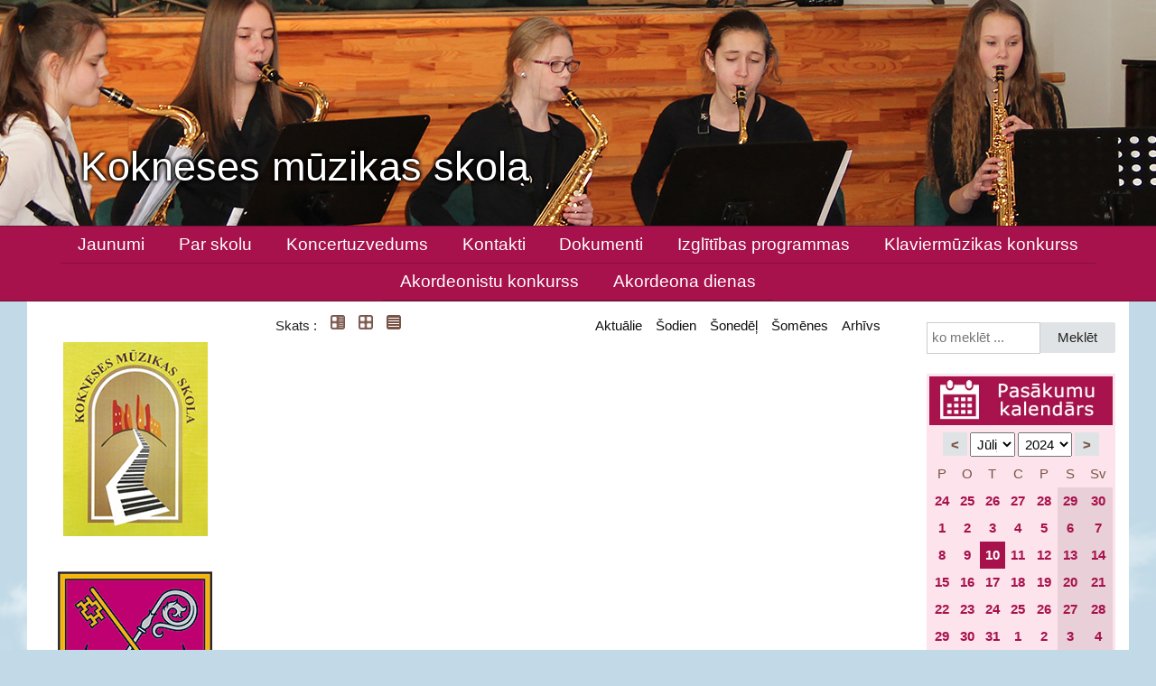

--- FILE ---
content_type: text/html; charset=UTF-8
request_url: https://koknesesmuzikasskola.lv/pasakumi?kd=2024-07-10
body_size: 3921
content:
<!doctype html><html lang="lv"><head><meta charset="utf-8"><title>Pasākumi : koknesesmuzikasskola.lv</title><link rel="shortcut icon" href="https://koknesesmuzikasskola.lv/client_pages/koknesesmuzikasskola.lv/img/favicon.png" type="image/x-icon"><meta name="description" content="Pasākumi : koknesesmuzikasskola.lv"><link rel="stylesheet" type="text/css" href="https://koknesesmuzikasskola.lv/client_pages/koknesesmuzikasskola.lv/css/kube402.min.css"><link rel="stylesheet" type="text/css" href="https://koknesesmuzikasskola.lv/client_pages/koknesesmuzikasskola.lv/css/stili.css?d=2026-01-22"><link rel="stylesheet" type="text/css" href="https://koknesesmuzikasskola.lv/client_pages/koknesesmuzikasskola.lv/css/mans_menu.css"><link rel="stylesheet" type="text/css" href="https://koknesesmuzikasskola.lv/css/galerija3.css"><link rel="stylesheet" type="text/css" href="https://koknesesmuzikasskola.lv/css/cl_pages_stili.css?d=20260122"><script src="//ajax.googleapis.com/ajax/libs/jquery/1.11.1/jquery.min.js"></script><script src="https://koknesesmuzikasskola.lv/js/galerija3.js?d=2026-01-22"></script><script src="https://koknesesmuzikasskola.lv/client_pages/koknesesmuzikasskola.lv/js/modal.js"></script><script src="https://koknesesmuzikasskola.lv/client_pages/koknesesmuzikasskola.lv/js/script.js"></script><script> (function(i,s,o,g,r,a,m){i['GoogleAnalyticsObject']=r;i[r]=i[r]||function(){  (i[r].q=i[r].q||[]).push(arguments)},i[r].l=1*new Date();a=s.createElement(o),  m=s.getElementsByTagName(o)[0];a.async=1;a.src=g;m.parentNode.insertBefore(a,m)  })(window,document,'script','//www.google-analytics.com/analytics.js','ga');  ga('create', 'UA-161096-6', 'auto');  ga('send', 'pageview'); 
			function  meklet_lapaa(btn){
				if($('#mekl_teksts').val()!=""){
					location="https://www.google.com/search?ie=UTF-8&oe=UTF-8&as_sitesearch=koknesesmuzikasskola.lv&as_q="+encodeURIComponent($('#mekl_teksts').val());
				} else {
					alert("norādiet ko meklēt!");
				}
			}
		 document.addEventListener("DOMContentLoaded", function(){ init_page(); }); </script></head><body><div id="lapas_galva" data-3="3" style="background-image:url(https://koknesesmuzikasskola.lv/client_pages/koknesesmuzikasskola.lv/img/galva1.jpg);"><div class="wrapper"><div id="soc_media"></div><a id="logo_link" href="https://koknesesmuzikasskola.lv"><span id="lapas_galva_title">Kokneses mūzikas skola<br /></span></a></div></div><div id="main_menu_container"><div class="wrapper"><nav class="navbar"><ul id="main_menu"><li><a href="https://koknesesmuzikasskola.lv/jaunumi"> Jaunumi</a></li><li class="has-sub"><a href="https://koknesesmuzikasskola.lv/par_skolu"> Par skolu</a><ul><li class="last"><a href="https://koknesesmuzikasskola.lv/informacija_audzekniem"> Informācija audzēkņiem</a></li><li class="last"><a href="https://koknesesmuzikasskola.lv/informacija_vecakiem"> Informācija vecākiem</a></li><li class="last"><a href="https://koknesesmuzikasskola.lv/audzeknu_sasniegumi"> Audzēkņu sasniegumi</a></li><li class="last"><a href="https://koknesesmuzikasskola.lv/absolventi"> Absolventi</a></li></ul></li><li><a href="https://koknesesmuzikasskola.lv/koncertuzvedums"> Koncertuzvedums</a></li><li><a href="https://koknesesmuzikasskola.lv/kontakti"> Kontakti</a></li><li class="has-sub"><a href="https://koknesesmuzikasskola.lv/dokumenti"> Dokumenti</a><ul><li class="last"><a href="https://koknesesmuzikasskola.lv/ieksejas-kartibas-noteikumi-no-01-09-2024"> Iekšējās kārtības noteikumi no 01.09.2024.</a></li></ul></li><li class="has-sub"><a href="https://koknesesmuzikasskola.lv/izglitibas_programmas"> Izglītības programmas</a><ul></ul></li><li><a href="https://koknesesmuzikasskola.lv/klaviermuzikas-konkurss"> Klaviermūzikas konkurss</a></li><li><a href="https://koknesesmuzikasskola.lv/akordeonistu_konkurss"> Akordeonistu konkurss</a></li><li><a href="https://koknesesmuzikasskola.lv/akordeona_dienas"> Akordeona dienas</a></li></ul></nav></div></div><div id="saturs"><div class="wrapper"><div class="units-row"><div class="unit-20"><div id="left_baners"><a href="https://koknesesmuzikasskola.lv" title="Kokneses mūzikas skola"><img src="https://koknesesmuzikasskola.lv/client_pages/koknesesmuzikasskola.lv/img/galva.png" alt="lapas galva"/></a><br /><br /><a href="https://koknese.lv" title="Kokneses novads"><img src="https://koknesesmuzikasskola.lv/client_pages/koknesesmuzikasskola.lv/img/kokneses_logo.png" alt="Kokneses novads"/></a><br /></div></div><div class="unit-60"><div id="pasakumu_navigacija"><ul id="pasakumu_view"><li>Skats :</li><li style="floar:left !important;"><a href="https://koknesesmuzikasskola.lv/pasakumi?kd=2024-07-10" class="active"><img src="https://koknesesmuzikasskola.lv/img/articles.png" alt=""/></a></li><li style="floar:left !important;"><a href="https://koknesesmuzikasskola.lv/pasakumi?kd=2024-07-10&view=afisas"><img src="https://koknesesmuzikasskola.lv/img/thumbnails.png" alt="" /></a></li><li style="floar:left !important;"><a href="https://koknesesmuzikasskola.lv/pasakumi?kd=2024-07-10&view=list"><img src="https://koknesesmuzikasskola.lv/img/list.png" alt="" /></a></li></ul><ul id="pasakumu_datumu_navigacija"><li><a href="https://koknesesmuzikasskola.lv/pasakumi">Aktuālie</a></li><li><a href="https://koknesesmuzikasskola.lv/pasakumi?kd=2026-01-22">Šodien</a></li><li><a href="https://koknesesmuzikasskola.lv/pasakumi?kd=2026-01-19&kdto=2026-01-25">Šonedēļ</a></li><li><a href="https://koknesesmuzikasskola.lv/pasakumi?kd=2026-01-01&kdto=2026-01-31">Šomēnes</a></li><li><a href="https://koknesesmuzikasskola.lv/pasakumi?kdto=2026-01-22">Arhīvs</a></li></ul></div></div><div class="unit-20 laba_mala"><div class="forms mekletajs"><div class="input-groups"><input type="text" id="mekl_teksts" placeholder="ko meklēt ..." /><span class="btn-append"><button class="btn" onclick="meklet_lapaa(this)">Meklēt</button></span></div></div><div id="calendar_holder"><a href="https://koknesesmuzikasskola.lv/pasakumi" title="Pasākumu kalendārs"><img src="https://koknesesmuzikasskola.lv/client_pages/koknesesmuzikasskola.lv/img/pasakumu_kalendars.jpg" alt="Pasākumu kalendārs" style="margin-bottom:0.5em;"	/></a><br /><div id="calendar"><script>
			function open_calendar(){
				var gads = document.getElementById("k_gads").value;
				var menesis = document.getElementById("k_menesis").value;
				location = "https://koknesesmuzikasskola.lv/pasakumi?k=" + menesis + gads;
			}
		</script><div id="calendar_header"><a class="k_poga" title="Iepriekšējais mēnesis"  href="https://koknesesmuzikasskola.lv/pasakumi?k=062024">&lt;</a><select id="k_menesis" onchange="open_calendar()" ><option value="01">Janvāris</option><option value="02">Februāris</option><option value="03">Marts</option><option value="04">Aprīlis</option><option value="05">Maijs</option><option value="06">Jūnijs</option><option value="07" selected="selected">Jūlijs</option><option value="08">Augusts</option><option value="09">Septembris</option><option value="10">Oktobris</option><option value="11">Novembris</option><option value="12">Decembris</option></select><select id="k_gads" onchange="open_calendar()"><option value="2012">2012</option><option value="2013">2013</option><option value="2014">2014</option><option value="2015">2015</option><option value="2016">2016</option><option value="2017">2017</option><option value="2018">2018</option><option value="2019">2019</option><option value="2020">2020</option><option value="2021">2021</option><option value="2022">2022</option><option value="2023">2023</option><option value="2024" selected="selected">2024</option><option value="2025">2025</option><option value="2026">2026</option><option value="2027">2027</option></select><a class="k_poga" title="Nākošais mēnesis" href="https://koknesesmuzikasskola.lv/pasakumi?k=082024">></a></div><div id="calendar_content"><table class="calendar_content_table"><tr><td>P</td><td>O</td><td>T</td><td>C</td><td>P</td><td>S</td><td>Sv</td></tr><tr><td class="other_month" title="Jānis"><a href="https://koknesesmuzikasskola.lv/pasakumi?kd=2024-06-24" >24</a></td><td class="other_month" title="Maiga, Milija"><a href="https://koknesesmuzikasskola.lv/pasakumi?kd=2024-06-25" >25</a></td><td class="other_month" title="Inguna, Inguns, Ausma, Ausmis"><a href="https://koknesesmuzikasskola.lv/pasakumi?kd=2024-06-26" >26</a></td><td class="other_month" title="Malvīne, Malvis"><a href="https://koknesesmuzikasskola.lv/pasakumi?kd=2024-06-27" >27</a></td><td class="other_month" title="Kitija, Viesturs, Viestards"><a href="https://koknesesmuzikasskola.lv/pasakumi?kd=2024-06-28" >28</a></td><td class="other_month brivdiena" title="Paulis, Pauls, Pāvils, Pēteris"><a href="https://koknesesmuzikasskola.lv/pasakumi?kd=2024-06-29" >29</a></td><td class="other_month brivdiena" title="Tālivaldis, Mareks"><a href="https://koknesesmuzikasskola.lv/pasakumi?kd=2024-06-30" >30</a></td></tr><tr><td title="Rimants, Imants, Ingars, Intars"><a href="https://koknesesmuzikasskola.lv/pasakumi?kd=2024-7-01" >1</a></td><td title="Lauma, Ilvars, Halina"><a href="https://koknesesmuzikasskola.lv/pasakumi?kd=2024-7-02" >2</a></td><td title="Verita, Everita, Benita, Sulamīte"><a href="https://koknesesmuzikasskola.lv/pasakumi?kd=2024-7-03" >3</a></td><td title="Sandis, Uldis, Ulvis"><a href="https://koknesesmuzikasskola.lv/pasakumi?kd=2024-7-04" >4</a></td><td title="Edīte, Esmeralda, Andžejs, Andžs"><a href="https://koknesesmuzikasskola.lv/pasakumi?kd=2024-7-05" >5</a></td><td class="brivdiena" title="Anrijs, Arkādijs"><a href="https://koknesesmuzikasskola.lv/pasakumi?kd=2024-7-06" >6</a></td><td class="brivdiena" title="Maruta, Alda"><a href="https://koknesesmuzikasskola.lv/pasakumi?kd=2024-7-07" >7</a></td></tr><tr><td title="Adele, Antra, Ada"><a href="https://koknesesmuzikasskola.lv/pasakumi?kd=2024-7-08" >8</a></td><td title="Asna, Asne, Zaiga"><a href="https://koknesesmuzikasskola.lv/pasakumi?kd=2024-7-09" >9</a></td><td class=" selected_date" title="Lija, Olīvija"><a href="https://koknesesmuzikasskola.lv/pasakumi?kd=2024-7-10" >10</a></td><td title="Svens, Leonora"><a href="https://koknesesmuzikasskola.lv/pasakumi?kd=2024-7-11" >11</a></td><td title="Indriíis, Ints, Namejs"><a href="https://koknesesmuzikasskola.lv/pasakumi?kd=2024-7-12" >12</a></td><td class="brivdiena" title="Margarita, Margrieta"><a href="https://koknesesmuzikasskola.lv/pasakumi?kd=2024-7-13" >13</a></td><td class="brivdiena" title="Ritvars, Oskars, Anvars"><a href="https://koknesesmuzikasskola.lv/pasakumi?kd=2024-7-14" >14</a></td></tr><tr><td title="Henriks, Henrihs, Egija, Egmonts, Egons"><a href="https://koknesesmuzikasskola.lv/pasakumi?kd=2024-7-15" >15</a></td><td title="Hermīne, Estere"><a href="https://koknesesmuzikasskola.lv/pasakumi?kd=2024-7-16" >16</a></td><td title="Aleksejs, Aleksis"><a href="https://koknesesmuzikasskola.lv/pasakumi?kd=2024-7-17" >17</a></td><td title="Rozālija, Roze"><a href="https://koknesesmuzikasskola.lv/pasakumi?kd=2024-7-18" >18</a></td><td title="Jautrīte, Kamila, Digna"><a href="https://koknesesmuzikasskola.lv/pasakumi?kd=2024-7-19" >19</a></td><td class="brivdiena" title="Ramona, Ritma"><a href="https://koknesesmuzikasskola.lv/pasakumi?kd=2024-7-20" >20</a></td><td class="brivdiena" title="Meldra, Meldris, Melisa"><a href="https://koknesesmuzikasskola.lv/pasakumi?kd=2024-7-21" >21</a></td></tr><tr><td title="Marija, Marika, Marina"><a href="https://koknesesmuzikasskola.lv/pasakumi?kd=2024-7-22" >22</a></td><td title="Magda, Magone, Mērija"><a href="https://koknesesmuzikasskola.lv/pasakumi?kd=2024-7-23" >23</a></td><td title="Krista, Kristiāna, Kristiāns, Kristīne"><a href="https://koknesesmuzikasskola.lv/pasakumi?kd=2024-7-24" >24</a></td><td title="Jēkabs, Žaklīna"><a href="https://koknesesmuzikasskola.lv/pasakumi?kd=2024-7-25" >25</a></td><td title="Ance, Anna, Annija"><a href="https://koknesesmuzikasskola.lv/pasakumi?kd=2024-7-26" >26</a></td><td class="brivdiena" title="Marta, Dita"><a href="https://koknesesmuzikasskola.lv/pasakumi?kd=2024-7-27" >27</a></td><td class="brivdiena" title="Cecīlija, Cilda"><a href="https://koknesesmuzikasskola.lv/pasakumi?kd=2024-7-28" >28</a></td></tr><tr><td title="Vidmants, Edmunds, Edžus"><a href="https://koknesesmuzikasskola.lv/pasakumi?kd=2024-7-29" >29</a></td><td title="Valters, Renārs"><a href="https://koknesesmuzikasskola.lv/pasakumi?kd=2024-7-30" >30</a></td><td title="Ruta, Rûta, Sigita, Angelika"><a href="https://koknesesmuzikasskola.lv/pasakumi?kd=2024-7-31" >31</a></td><td class="other_month" title="Albīna, Albīns"><a href="https://koknesesmuzikasskola.lv/pasakumi?kd=2024-08-1" >1</a></td><td class="other_month" title="Stefans, Normunds"><a href="https://koknesesmuzikasskola.lv/pasakumi?kd=2024-08-2" >2</a></td><td class="other_month brivdiena" title="Augusts"><a href="https://koknesesmuzikasskola.lv/pasakumi?kd=2024-08-3" >3</a></td><td class="other_month brivdiena" title="Romāns, Romualds, Romualda"><a href="https://koknesesmuzikasskola.lv/pasakumi?kd=2024-08-4" >4</a></td></tr><tr><td colspan="7" ><a style="float:left; margin-left:0.7em;" href="https://koknesesmuzikasskola.lv/pasakumi?kd=2026-01-22">Šodien</a><a style="float:left; margin-left:0.7em;" href="https://koknesesmuzikasskola.lv/pasakumi?kd=2026-01-19&kdto=2026-01-25">Šonedēļ</a><a style="float:left; margin-left:0.7em;" href="https://koknesesmuzikasskola.lv/pasakumi?kd=2026-01-01&kdto=2026-01-31">Šomēnes</a></td></tr></table></div></div></div><div id="labie_baneri"></div><br /><div id="jaunakas_galerijas_title">Jaunākās galerijas</div><div class="jaunakas_galerijas"><a href="https://koknesesmuzikasskola.lv/jaunumi/spozi-panakumi-melanijai-ornicanei"><span>Spoži panākumi Melānijai Ornicānei</span><img src="https://viss.lv/dati/kokneses_muzikas_skola/spozi-panakumi-melanijai-ornicanei/m/1767725670327.webp" alt="1767725670327.webp"/></a></div><div class="jaunakas_galerijas"><a href="https://koknesesmuzikasskola.lv/koncertuzvedums/koncertuzvedums-kokneses-sapnu-komanda-1935"><span>Koncertuzvedums "Kokneses sapņu komanda 1935"</span></a></div><div class="jaunakas_galerijas"><a href="https://koknesesmuzikasskola.lv/jaunumi/koncerts-ar-labiem-darbiem-preti-ziemassvetkiem1"><span> Koncerts “Ar labiem darbiem pretī Ziemassvētkiem”</span><img src="https://viss.lv/dati/kokneses_muzikas_skola/koncerts-ar-labiem-darbiem-preti-ziemassvetkiem2/m/f5749bb8-7377-47c4-b405-1eaf8817b6db.webp" alt="f5749bb8-7377-47c4-b405-1eaf8817b6db.webp"/><img src="https://viss.lv/dati/kokneses_muzikas_skola/koncerts-ar-labiem-darbiem-preti-ziemassvetkiem2/m/5180b455-b267-474c-a560-67d73606278c.webp" alt="5180b455-b267-474c-a560-67d73606278c.webp"/><img src="https://viss.lv/dati/kokneses_muzikas_skola/koncerts-ar-labiem-darbiem-preti-ziemassvetkiem2/m/150d99ec-bdbb-43b3-8042-fcb3ad20100d.webp" alt="150d99ec-bdbb-43b3-8042-fcb3ad20100d.webp"/></a></div><div class="jaunakas_galerijas"><a href="https://koknesesmuzikasskola.lv/jaunumi/kokneses-muzikas-skolas-koncertuzveduma-pirmizrade-davana-koknesiesiem"><span>Kokneses Mūzikas skolas koncertuzveduma pirmizrāde - dāvana koknesiešiem</span><img src="https://viss.lv/dati/kokneses_muzikas_skola/kokneses-muzikas-skolas-koncertuzveduma-pirmizrade-davana-koknesiesiem/m/dsc-0174.webp" alt="dsc-0174.webp"/><img src="https://viss.lv/dati/kokneses_muzikas_skola/kokneses-muzikas-skolas-koncertuzveduma-pirmizrade-davana-koknesiesiem/m/dsc-0175.webp" alt="dsc-0175.webp"/><img src="https://viss.lv/dati/kokneses_muzikas_skola/kokneses-muzikas-skolas-koncertuzveduma-pirmizrade-davana-koknesiesiem/m/dsc-0176.webp" alt="dsc-0176.webp"/></a></div><div class="jaunakas_galerijas"><a href="https://koknesesmuzikasskola.lv/jaunumi/ir-veiksmigi-izskanejis-xx-starptautiskais-klaviermuzikas-izpilditaju-solistu-un-klavierduetu-konkurss-koknese-2025"><span>Ir veiksmīgi izskanējis XX Starptautiskais klaviermūzikas izpildītāju solistu un klavierduetu konkurss “Koknese 2025”</span><img src="https://viss.lv/dati/kokneses_muzikas_skola/ir-veiksmigi-izskanejis-xx-starptautiskais-klaviermuzikas-izpilditaju-solistu-un-klavierduetu-konkurss-koknese-2025/m/dc1af601-fe04-40f7-b514-f54820f4bb21.webp" alt="dc1af601-fe04-40f7-b514-f54820f4bb21.webp"/><img src="https://viss.lv/dati/kokneses_muzikas_skola/ir-veiksmigi-izskanejis-xx-starptautiskais-klaviermuzikas-izpilditaju-solistu-un-klavierduetu-konkurss-koknese-2025/m/2c09c472-8519-4a08-a8a9-9ffb70730bc1.webp" alt="2c09c472-8519-4a08-a8a9-9ffb70730bc1.webp"/></a></div><br /><br /></div></div></div></div><div id="backtotop"><img src="https://koknesesmuzikasskola.lv/client_pages/koknesesmuzikasskola.lv/img/totop.png" alt="back to top"/></div><div id="footer"><div class="wrapper" style="text-align:right" >spēcināts ar <a href="https://viss.lv" title="informācija par precēm un pakalpojumiem" >viss.lv</a></div></div></body></html>

--- FILE ---
content_type: text/css
request_url: https://koknesesmuzikasskola.lv/client_pages/koknesesmuzikasskola.lv/css/stili.css?d=2026-01-22
body_size: 3469
content:
body{
/*background-image:url(../img/peleks_lins.jpg);*/
background-color: #c2dae7;
background-image:url(../img/clouds_bg.png);
background-position: center;
background-repeat: repeat;
}

#lapas_galva {
padding: 2.5em 0;
width:100%; min-height:250px; background-color:#CCC; text-align: center;
background-image:url(../img/galva2.jpg);
background-position: center;
}
#lapas_galva_title{
color: #FFF;
/*#fff;*/
font-size: 3em;
margin: 3em 0 0 0.3em; display: inline-block;
text-shadow: 0 0 0.1em #000, 0 0 0.1em #000, 0 0 0.1em #000;
}

.objekts ul{
  display: inline-block;
  margin-left: 1em !important;
}

.obj_saturs p{text-indent:0;}
.obj_saturs ul{margin-bottom:1em;}

.wrapper {
    margin: 0 auto;
    max-width: 1403px;
    padding: 0px;
}

#lapas_galva .wrapper {
	padding-left: 5em;
	text-align: left;
}


#saturs {padding: 0 2em;}
#saturs .wrapper {background-color: #FFF; padding: 1em;}

.obj_nos{ color: #134da5;}
.raksta_nos{ color: #134da5;}

.obj_datums {display:inline-block; 
    padding-left : 1em; color:#AA7700; font-size: 0.8em;}

.obj_saturs{display: inline-block; width: 100%;}
.obj_saturs img{cursor: pointer;}
.obj_saturs h2 {margin: 1em 0;}
.obj_saturs iframe {margin: 0.5em auto; }
.obj_saturs li ul{display: inline-block; width: 100%;}

p iframe {margin: 0.5em auto; }
.obj_galerija {width: 100%;}

.gal_icon{margin: 5px 0 0 5px; display: inline-block;}

.obj_galerija{margin: 1em 0;}
.obj_galerija a{margin: 0 2px 6px 0; padding: 0; display: inline-block;}
.obj_galerija span{margin: 0 2px 6px 0; padding: 0; display: inline-block;}
.obj_galerija img{margin:0; display: inline-block;}
.objekts {margin-bottom: 2em;}
.objekts h3{display:inline-block; width:100%;}

#map{
	min-height: 600px;
	width:100%;
}

p {margin-bottom: 0.5em; text-indent: 1.5em; text-align: justify; line-height: 1.3em;}
.lasit_vairak{float: right; display: inline-block;}
#apaksizvelnes li a{padding: 0.2em 0.5em; border-bottom: 1px solid #A7114C;}
#apaksizvelnes li a:hover{background-color:#A7114C; color:#FFF; text-decoration: none;}

.aktiva_izvelne{background-color:#A7114C; color:#FFF; font-weight: bold;}
/*.objekts a{color: #E8A300;}*/
.laba_mala{
    /*background-color: #B7C893;*/
    float: right !important;
}

table, td {
	border-left: 1px solid #CCC;
	border-top: 1px solid #CCC;
	border-bottom: 1px solid #CCC !important;
	border-right: 1px solid #CCC;
}

a[href$=".pdf"], a[href$=".PDF"] {
    background-attachment: scroll;
    background-clip: border-box;
    background-color: transparent;
    background-image: url("../img/icon_pdf.gif");
    background-origin: padding-box;
    background-position:    right center;
    background-repeat: no-repeat;
    background-size: auto auto;
    line-height: 25px;
    padding-right: 20px;
}

a[href$=".doc"], a[href$=".docx"] {
    background-attachment: scroll;
    background-clip: border-box;
    background-color: transparent;
    background-image: url("../img/icon_doc.gif");
    background-origin: padding-box;
    background-position: right center;
    background-repeat: no-repeat;
    background-size: auto auto;
    line-height: 25px;
    padding-right: 20px;
}

a[href$=".xls"], a[href$=".xlsx"] {
    background-attachment: scroll;
    background-clip: border-box;
    background-color: transparent;
    background-image: url("../img/icon_xls.gif");
    background-origin: padding-box;
    background-position: right center;
    background-repeat: no-repeat;
    background-size: auto auto;
    line-height: 25px;
    padding-right: 20px;
}

a[href$=".zip"] {
    background-attachment: scroll;
    background-clip: border-box;
    background-color: transparent;
    background-image: url("../img/zip.png");
    background-origin: padding-box;
    background-position: right center;
    background-repeat: no-repeat;
    background-size: auto auto;
    line-height: 16px;
    padding-right: 20px;
}

a[href^="mailto:"] {
    background-attachment: scroll;
    background-clip: border-box;
    background-color: transparent;
    background-image: url("../img/mail-icon.png");
    background-origin: padding-box;
    background-position: left center;
    background-repeat: no-repeat;
    background-size: auto auto;
    display: inline-block;
    line-height: 18px;
    padding-left: 20px;
}

a[href^="https://youtu.be"], a[href^="https://www.youtube.com"] {
    background-attachment: scroll;
    background-clip: border-box;
    background-color: transparent;
    background-image: url("../img/play.png");
    background-origin: padding-box;
    background-position: right center;
    background-repeat: no-repeat;
    background-size: auto auto;
    line-height: 16px;
    padding-right: 28px;
}


.img_100{width:100% !important; }
.img_50{width:50% !important;}
.img_33{width:31% !important;}
.img_20{width:20% !important;}

.img_left{float: left !important; margin: 0 1em 1em 0;}
.img_center{margin: auto !important; display: block;}
.img_right{float:right !important; margin: 0 0 1em 1em;}

figure{margin-bottom: 0 !important;}
figcaption p{text-indent: 0; padding-top: 0.4em; color: #444; text-align: center;}


#backtotop {
    cursor : pointer;
    display : none;
    position : fixed;
    bottom : 10px;
    right : 10px;
    font-size : 90%;
    padding : 10px 20px;
    text-align : center;
    background-color : #000;
    border-radius : 8px;
    -webkit-border-radius : 8px;
    -moz-border-radius : 8px;
    filter : alpha(opacity=60);
    -khtml-opacity : 0.6;
    -moz-opacity : 0.6;
    opacity : 0.6;
    color : #FFF;
    font-size : 14px;
    z-index : 1000;
}
#backtotop:hover
{
    filter : alpha(opacity=90);
    -khtml-opacity : 0.9;
    -moz-opacity : 0.9;
    opacity : 0.9;
}


.calendar_content_table{
    margin-bottom: 0.2em;
    padding: 0;
    border-width: 0 !important;
}
.calendar_content_table td{
    width: 1em !important;
    height: 1em !important;
    padding: 0.2em !important;
    vertical-align: top;
    text-align: center;
    color:#795548;
    border-width: 0 !important;
}

#calendar_holder {padding:0.2em; margin-bottom:0.5em; background-color:#FDE3EB;}
#calendar a { text-decoration: none; color:#A7114C; font-weight: bold;}
#calendar_header {text-align: center;}
#calendar_header select{
    padding: 0.2em !important;
    line-height: 1.65em;
}
.k_poga{color:#795548 !important;}
#calendar_header {margin-bottom: 0.3em; style="padding:0.2em; margin-bottom:0.5em"}
#k_menesis {margin-right: 0.2em !important;}
#calendar_header a{
    padding: 0.3em 0.6em !important;
    margin: 0.5em 0.2em !important;
    line-height: 1.65em;
    text-align: center;
    background-color: #E0E3E5;
}

.brivdiena {background-color: #e9cfd7 !important;}
/*#D9E1C6*/
/*.brivdiena a{color:#795548 !important;}*/
.sodiena {background-color: #e9cfd7 !important;}
.sodiena a{ color:#795548 !important;}
.selected_date {background-color: #A7114C !important;}
.selected_date a{ color:#FFF !important;}

#jaunakas_galerijas_title{ width: 100%; font-size: 1.2em; font-weight: bold; text-align: center;margin-bottom: 1em;}
.jaunakas_galerijas{ width: 100%; text-align: center;}
.jaunakas_galerijas a { width: 100%; display: inline-block; margin-bottom: 1em;}
.jaunakas_galerijas a span { width: 100%; display: inline-block; font-size: 0.9em; line-height: 1.2em;}
.jaunakas_galerijas a img { margin: 0 0.5em 0.5em 0; display: inline-block;}

#footer .wrapper{margin: 2em 0;}

.mekletajs{ margin: 0.5em 0 1.5em 0;}



iframe {max-width: 100% !important;}
#visi_video{text-align: center;}
#visi_video a{margin: 0 1em 1em 0; float: left;}

#zo {width:100%; height:4000px; overflow: auto;}

#sazinies {cursor:pointer;}
#sazinies_form .units-row{margin-bottom: 0em !important;}
#labie_baneri a {display: block; margin-top: 1em; cursor: pointer;}

#apbalvojumi_logo {margin:1em auto; text-align: center; width:100%; padding-top:1em; margin-bottom: 2em;}
.apbalvojumi {
    padding:0 1em;
    background: -webkit-linear-gradient(#BABCBE, #FFFFFF); /* For Safari 5.1 to 6.0 */
    background: -o-linear-gradient(#BABCBE, #FFFFFF); /* For Opera 11.1 to 12.0 */
    background: -moz-linear-gradient(#BABCBE, #FFFFFF); /* For Firefox 3.6 to 15 */
    background: linear-gradient(#BABCBE, #FFFFFF); /* Standard syntax */
}

@media print {
    a[href]:after {
        content: none !important;
    }
    a{text-decoration: none;}

    #soc_media {float: left; widht:30%;}
    #logo_link { widht:70%;}

    .navbar {width: 100% !important;}
    .wrapper {width: 100% !important;}

    .obj_saturs{font-size: 0.8em;}
    #apaksizvelnes li a{font-size: 0.8em !important;}
    
    .mekletajs{display: none;}
    #calendar_header {display: none;}
    #calendar_content {font-size: 0.6em !important;}


    #main_menu .has-sub ul{display: none;} 

    #main_menu_container .wrapper {width: 100%;}

    #main_menu{font-size: 0.8em; width: 100%; }
    
    .lapas_galva .wrapper {width:100%;}
    .lapas_galva {font-size: 0.5em;}
    .lapas_galva img{height: 10% !important;}
    .obj_nos {font-size: 1em !important;}
    #lapas_galva_title {font-size: 2em !important; margin-bottom: 0px;}
    #pirmais_novads  {font-size: 0.5em !important; margin-top: 0em;}
    
    #jaunakas_galerijas_title {font-size: 0.8em; margin: 0 auto;}
    .jaunakas_galerijas a img { margin: 0 1%; display: inline-block; width: 31%;}
    .jaunakas_galerijas a span {display: inline-block; width: 100%; font-size: 0.8em;}
    #footer {display: none;}
    #social_buttons {display: none;}
}

#svariga_informacija{display:block; margin: 0 0 1em 0;}
#svariga_informacija img {display:inline-block;}

.sporta_stat td {
    padding: 0.2em !important;
}
table td {padding: 0.2em !important;}
table td p{padding: 0; text-indent:0 !important;}

#left_baners {width:100%; text-align:center; margin-top:1em;}
#left_baners a{margin-top:1em; display: inline-block;}


/*jaunie kontakti*/
.personas_logo { float: right; margin-bottom:1em;}
.kontakti ul{ overflow: auto;}
.kontakti li{ list-style-type:none !important; overflow: auto !important; }

.kontakti {padding:0; margin:0; list-style-type:none;}
.kontakti .kontakti_cilveks{padding:0; margin:1.2em 0 1em 0; list-style: outside disc;}
.kontakti_cilveks .amats{width:100%; display: inline-block; font-weight: bold; font-size: 1.1em;}
.kontakti_cilveks .vards_uzvards{width:100%; display: inline-block; padding:0 0 0 2em; font-size: 1.1em; line-height: 1.3em;}
.kontakti_cilveks .cilveka_apraksts {width:100%; display: inline-block; padding-left:2em ;}
.kontakti_cilveka_kontakti {margin:0 0 0 1em;}
.kontakti_cilveka_kontakti li{ padding-left:1em; line-height: 1.3em;}

.kontaktu_tabula {margin-top:0.5em !important;}
.kontaktu_tabula td {padding:0.5em !important; line-height: 1.3em;}
.kontaktu_grupas_nosaukums_tabula {background-color: #ebebeb; font-weight: bold; padding: 0.5em 1em !important;}
/*.telefons {letter-spacing: 1px;}*/
/*.fakss {letter-spacing: 1px;}*/
/*.kontakti_grupa_holder span{*/
    /*background-color: rgba(222, 238, 189, 0.65);*/
    /*font-weight: bold;*/
    /*width:90%; margin-right:10%; display: inline-block; padding:0.3em 1em;}*/
.kontakti_grupa{ }
.kontaktu_grupas_nosaukums {font-weight: bold; margin:1em 0 0 0; font-size: 1.1em;
    display: inline-block;}

.kontakti a[href^="mailto:"] {
    background-attachment: scroll;
    background-color: transparent;
    background-image:unset;
    display: inline-block;
    padding-left:0;
    width:100%;
    text-decoration: none;
    color:#000;
}

.kontakti a[href^="mailto:"]:hover {
    color: red;
}

.kwww{width:unset !important;}

#tabs {margin-top: 0.5em; width:100%; display:block;}

.kontaktu_tabula span { display: inline-block; width:100%;}

.kontakti .telefons, .kontaktu_tabula .telefons {
    background-attachment: scroll;
    background-clip: border-box;
    background-color: transparent;
    background-image: url("../../../img/telefons.png");
    background-origin: padding-box;
    background-position: left center;
    background-repeat: no-repeat;
    background-size: auto auto;
    line-height: 18px;
    padding-left: 22px;
}

.kontakti .fakss, .kontaktu_tabula .fakss{
    background-attachment: scroll;
    background-clip: border-box;
    background-color: transparent;
    background-image: url("../../../img/fakss.png");
    background-origin: padding-box;
    background-position: left center;
    background-repeat: no-repeat;
    background-size: auto auto;
    line-height: 18px;
    padding-left: 22px;
}

.kontakti .kwww, .kontaktu_tabula .kwww {
    background-attachment: scroll;
    background-clip: border-box;
    background-color: transparent;
    background-image: url("../../../img/www.png");
    background-origin: padding-box;
    background-position: left center;
    background-repeat: no-repeat;
    background-size: auto auto;
    display: inline-block;
    line-height: 18px;
    padding-left: 22px;
}
.gps {
    background-attachment: scroll;
    background-clip: border-box;
    background-color: transparent;
    background-image: url("../../../img/karte.png");
    background-origin: padding-box;
    background-position: left center;
    background-repeat: no-repeat;
    background-size: auto auto;
    display: inline-block;
    line-height: 18px;
    padding-left: 22px;
}

.kontakti a[href^="mailto:"], .kontaktu_tabula .kontakti a[href^="mailto:"] {
    background-attachment: scroll;
    background-clip: border-box;
    background-color: transparent;
    background-image: url("../../../img/aploksne.png");
    background-origin: padding-box;
    background-position: left center;
    background-repeat: no-repeat;
    background-size: auto auto;
    display: inline-block;
    line-height: 18px;
    padding-left: 22px;
}

/*personas*/


.personas_kontakti .show_more span { display: inline-block; margin: 0.2em 1.3em;
//background-color: #795548;
}
.personas_kontakti .gps {margin-bottom: 1em;}
.personas_kontakti .show_more a{
//background-color: #795548;
    padding: 0.1em 0 0.1em 1em;
    margin: 0 1em 0 0;
    text-decoration: none;
    color:#000;
    display: inline-block;
}


.persona #map{
    min-height: 400px !important;
    margin-top: 0.5em;
    z-index: 0;
}


.persona {
//margin-bottom:1em; display: inline-block;
    box-shadow: none;
//line-height: 1em;
    width:96%;
    padding: 2%;
    display: inline-block;
    -webkit-box-shadow: 3px 3px 11px 1px rgba(114, 114, 114, 0.82);
    box-shadow: 3px 3px 11px 1px rgba(114, 114, 114, 0.82);
    margin-bottom: 1em;
}
.persona .obj_nos {margin-top: 0 !important;}
address{	margin-bottom: 0.5em !important;}
/*jaunie kontakti*/
.personas_logo { float: right; margin-bottom:1em; display: inline-block; width:300px;text-align: center;}

.kontakti ul{ overflow: auto;}
.kontakti li{ list-style-type:none !important; overflow: auto !important; }

.kontakti {padding:0 0 1em 0; margin:0; list-style-type:none;}
.kontakti .kontakti_cilveks{padding:0; margin:1.2em 0 1em 0; list-style: outside disc;}
.kontakti_cilveks .amats{width:100%; display: inline-block; font-weight: bold; font-size: 1.1em;}
.kontakti_cilveks .vards_uzvards{width:100%; display: inline-block; padding:0 0 0 2em; font-size: 1.1em; line-height: 1.3em;}
.kontakti_cilveks .cilveka_apraksts {width:100%; display: inline-block; padding-left:2em ;}
.kontakti_cilveka_kontakti {margin:0 0 0 1em;}
.kontakti_cilveka_kontakti li{ padding-left:1em; line-height: 1.3em;}

.kontaktu_tabula {margin-top:0.5em !important; width:100%; display:inline-block;}

.ct_row {display: flex; flex-direction: row; flex-wrap: wrap; border-top: 1px solid #ebebeb; margin-bottom: 0.5em; padding:0.5em 0; }
.ct_row div {text-align: left; flex-basis: 25%;}
.ct_amats{}
.ct_vards{}
.ct_amats_vards, .ct_kontakti_no_apr{flex-basis:50%;}
.ct_kontakti{}
.ct_apr{}

@media only screen and (max-width: 960px) {
    .ct_amats {}
    .ct_amats, .ct_vards{flex:100% !important;}

}
.kontaktu_grupas_nosaukums_tabula {background-color: #ebebeb; font-weight: bold; padding:1em; width:100%;}


//.kontaktu_tabula td {line-height: 1.3em;} //padding:0.5em !important;
//.kontaktu_tabula tr:first-child {padding:0.5em 0.5em 0.5em 0 !important; line-height: 1.3em;}


.kontakti_grupa{ }
.kontaktu_grupas_nosaukums {font-weight: bold; margin:1em 0 0 0; font-size: 1.1em;
    display: inline-block;}

.kontakti a[href^="mailto:"] {
    background-attachment: scroll;
    background-color: transparent;
    background-image:unset;
    display: inline-block;
    padding-left:0;
    width:100%;
    text-decoration: none;
    color:#000;
}

.kontakti a[href^="mailto:"]:hover {
    color: red;
}

.kwww{width:unset !important;}

#tabs {margin-top: 0.5em; width:100%; display:block;}

.kontaktu_tabula span { display: inline-block; width:100%;}

.kontakti .telefons, .kontaktu_tabula .telefons {
    background-attachment: scroll;
    background-clip: border-box;
    background-color: transparent;
    background-image: url("../../../img/telefons.png");
    background-origin: padding-box;
    background-position: left center;
    background-repeat: no-repeat;
    background-size: auto auto;
//line-height: 18px;
    line-height: 20px;
    padding-left: 22px;
}

.kontakti .fakss, .kontaktu_tabula .fakss{
    background-attachment: scroll;
    background-clip: border-box;
    background-color: transparent;
    background-image: url("../../../img/fakss.png");
    background-origin: padding-box;
    background-position: left center;
    background-repeat: no-repeat;
    background-size: auto auto;
//line-height: 18px;
    line-height: 20px;
    padding-left: 22px;
}

.kontakti .kwww, .kontaktu_tabula .kwww {
    background-attachment: scroll;
    background-clip: border-box;
    background-color: transparent;
    background-image: url("../../../img/www.png");
    background-origin: padding-box;
    background-position: left center;
    background-repeat: no-repeat;
    background-size: auto auto;
    /*display: inline-block;*/
//line-height: 18px;
    line-height: 20px;
    padding-left: 22px;
}
.gps {
    background-attachment: scroll;
    background-clip: border-box;
    background-color: transparent;
    background-image: url("../../../img/karte.png");
    background-origin: padding-box;
    background-position: left center;
    background-repeat: no-repeat;
    background-size: auto auto;
    /*display: inline-block;*/
//line-height: 18px;
    line-height: 20px;
    padding-left: 22px;
}

.kontakti .Facebook{
    background-attachment: scroll;
    background-clip: border-box;
    background-color: transparent;
    background-image: url("../../../img/facebook.png");
    background-origin: padding-box;
    background-position: left center;
    background-repeat: no-repeat;
    background-size: auto auto;
    /*display: inline-block;*/
//line-height: 18px;
    line-height: 20px;
    padding-left: 22px;
}
.kontakti .youtube{
    background-attachment: scroll;
    background-clip: border-box;
    background-color: transparent;
    background-image: url("../../../img/youtube.png");
    background-origin: padding-box;
    background-position: left center;
    background-repeat: no-repeat;
    background-size: auto auto;
    /*display: inline-block;*/
//line-height: 18px;
    line-height: 20px;
    padding-left: 22px;
}


.kontakti a[href^="mailto:"], .kontaktu_tabula a[href^="mailto:"], a[href^="mailto:"] {
    background-attachment: scroll;
    background-clip: border-box;
    background-color: transparent;
    background-image: url("../../../img/aploksne.png");
    background-origin: padding-box;
    background-position: left center;
    background-repeat: no-repeat;
    background-size: auto auto;
    /*display: inline-block;*/
//line-height: 18px;
    line-height: 20px;
    padding-left: 22px;
}

#vardadienas {
    padding: 0 0 0 1em;
//font-style: italic;
}
#vardi {font-size:1.2em; font-weight: bold; font-style: normal;}
.l_galery_box{background-color:#6B9035;
    padding:1em;
    margin:1em 0 0 0;
    text-align: center;
    width:100%;
}
.l_galery_box a {display: inline-block;
    text-align: left;
    color:#FFF;
    width:100%; display: inline-block;
    text-decoration: none;
}

a:focus {border:4px solid #FFF;}

.l_galery_box a:focus{border:2px solid #FFF;}
.l_galery_box a:hover{text-decoration: underline;}

.l_galery_box a span { width:100%; padding-top: 100%; display: inline-block;
    background-repeat: no-repeat;
    background-position: center center;
    background-size: cover;
}

.obj_saturs p {
    padding: 0;
    width: 100%;
//font-size: 1.1em;
//line-height: 1.65em;
    margin:0 0 0.5em 0;
    text-align: justify;
}

--- FILE ---
content_type: text/css
request_url: https://koknesesmuzikasskola.lv/client_pages/koknesesmuzikasskola.lv/css/mans_menu.css
body_size: 903
content:
#main_menu_container {
width:100%;
background: #A7114C;
background: -moz-linear-gradient(top,  #A7114C 0%, #A7114C 100%);
background: -webkit-gradient(linear, left top, left bottom, color-stop(0%, rgba(167, 17, 76, 0.52)), color-stop(100%,#A7114C));
background: -webkit-linear-gradient(top,  #A7114C 0%,#A7114C 100%);
background: -o-linear-gradient(top,  #A7114C 0%,#A7114C 100%);
background: -ms-linear-gradient(top,  #A7114C 0%,#A7114C 100%);
background: linear-gradient(to bottom,  #A7114C 0%,#A7114C 100%);
filter: progid:DXImageTransform.Microsoft.gradient( startColorstr='#A7114C', endColorstr='#A7114C',GradientType=0 );


 border-bottom: 1px solid #711136 !important;
 border-top: 1px solid #711136 !important;

}

#main_menu { width: 100%; margin: 0 auto; text-align: center;}
#main_menu li{margin: 0px; float: none;}
#main_menu li a{padding: 0.5em 1em; color: #FFF; }
#main_menu li a:hover{background-color: #A7114C; color: #000;}
#main_menu li a span{margin-top:0.2em; display: inline-block;}
 
#main_menu_container nav { 
width:100%;
padding: 0px !important;
margin: 0px !important;	

background: #A7114C; /* Old browsers */
background: -moz-linear-gradient(top,  #A7114C 0%, #A7114C 100%); /* FF3.6+ */
background: -webkit-gradient(linear, left top, left bottom, color-stop(0%,#A7114C), color-stop(100%,#A7114C)); /* Chrome,Safari4+ */
background: -webkit-linear-gradient(top,  #A7114C 0%,#A7114C 100%); /* Chrome10+,Safari5.1+ */
background: -o-linear-gradient(top,  #A7114C 0%,#A7114C 100%); /* Opera 11.10+ */
background: -ms-linear-gradient(top,  #A7114C 0%,#A7114C 100%); /* IE10+ */
background: linear-gradient(to bottom,  #A7114C 0%,#A7114C 100%); /* W3C */
filter: progid:DXImageTransform.Microsoft.gradient( startColorstr='#A7114C', endColorstr='#A7114C',GradientType=0 ); /* IE6-9 */
}

#main_menu_container nav ul {
	padding:0;
	margin:0;
	list-style: none;
	position: relative;
}
	
#main_menu_container nav ul li {
	display:inline-block;
	z-index: 1000000;
}

#main_menu_container nav a {
	margin:0;
	display:block;
	padding:0 1em;	
	color:#FFF;
	font-size:1.2em;
	line-height: 40px;
	text-decoration:none;
	border-bottom: 1px solid #861143;
	cursor: pointer;
}

#main_menu_container nav ul li a {
    line-height: 40px;
}
#main_menu_container nav ul ul li a {
    line-height: 30px;
}


#main_menu_container nav a:hover { 
	color: #000;
}

/* Hide Dropdowns by Default */
#main_menu_container nav ul ul {
	display: none;
	position: absolute; 
	top: 40px;
	padding:0;
	margin:0;
	font-size: 12px;
}
	
/* Display Dropdowns on Hover */
#main_menu_container nav ul li:hover > ul {
	display:inherit;
	/*background: #819E44; /* Old browsers */*/
}
	
/* Fisrt Tier Dropdown */
#main_menu_container nav ul ul li {
	width:250px;
	/*width:100%;*/
	float:none;
	display:list-item;
	position: relative;
	background: #eeeeee; /* Old browsers */
	background-color: #eeeeee;
	color: #A7114C;
	padding:0;
	margin:0;
}
#main_menu_container nav ul ul li a {
	color: #A7114C;
}
#main_menu_container nav ul ul li a:hover {	color: #FFF;}
/* Second, Third and more Tiers	*/
#main_menu_container nav ul ul ul li {
	position: relative;
	top:-40px; 
	left:250px;
	background-color: #eeeeee;
	margin-left: -1px;
	border-left: 1px solid #eeeeee;
	padding:0;
	margin:0;
}
#main_menu_container nav ul ul ul li a {color: #A7114C;}
#main_menu_container nav ul ul ul li a:hover {	color: #FFF;}

/* Change this in order to change the Dropdown symbol */
#main_menu_container nav ul ul li > a:after { content:  ' > '; float: right;}
#main_menu_container nav ul ul li > a:only-child:after { content: ''; float: right;}

.aktiva_izvelne{color:#FFF !important;}

--- FILE ---
content_type: text/plain
request_url: https://www.google-analytics.com/j/collect?v=1&_v=j102&a=1539952061&t=pageview&_s=1&dl=https%3A%2F%2Fkoknesesmuzikasskola.lv%2Fpasakumi%3Fkd%3D2024-07-10&ul=en-us%40posix&dt=Pas%C4%81kumi%20%3A%20koknesesmuzikasskola.lv&sr=1280x720&vp=1280x720&_u=IEBAAEABAAAAACAAI~&jid=231955777&gjid=1076792364&cid=2078276471.1769083451&tid=UA-161096-6&_gid=2124965429.1769083451&_r=1&_slc=1&z=268615383
body_size: -452
content:
2,cG-7C7XFL0TG9

--- FILE ---
content_type: text/javascript
request_url: https://koknesesmuzikasskola.lv/client_pages/koknesesmuzikasskola.lv/js/script.js
body_size: 1182
content:
function init_page(){
	init_objektu_galerijas();
 	init_back_to_top();
}

function init_back_to_top(){

	$(window).scroll(function() {
		if($(this).scrollTop() != 0) {
			$('#backtotop').fadeIn();	
		} else {
			$('#backtotop').fadeOut();
		}
	});
 
	$('#backtotop').click(function() {
		$('body,html').animate({scrollTop:0},800);
	});


	$(function(){
	    $('#sazinies').on('loading.tools.modal', function(modal)
	    {
	        this.createCancelButton('Atcelt');

	        //var buttonDelete = this.createDeleteButton('Delete');
	        var buttonAction = this.createActionButton('Sūtīt');

	        // buttonDelete.on('click', $.proxy(function()
	        // {
	        //     // your code

	        //     this.modal.close();

	        // }, this));

	        buttonAction.on('click', $.proxy(function()
	        {
				var data = '&vards=' + $('#vards').val();
				data += '&uzvards=' + $('#uzvards').val();
				data += '&epasts=' + $('#epasts').val();
				data += '&talrunis=' + $('#talrunis').val();
				data += '&teksts=' + $('#sazinies_teksts').val();
				$.ajax({
					url: "http://kandava.lv/ajax/send_mail_koknese.php",
					type: "post",
					data: data,
					success: function(response, textStatus, jqXHR){
						alert("Jūsu ziņa nosūtīta!");
					}
				});	

	            this.close();

	        }, this));
	    });
	});

}

--- FILE ---
content_type: text/javascript
request_url: https://koknesesmuzikasskola.lv/client_pages/koknesesmuzikasskola.lv/js/modal.js
body_size: 7808
content:
/*
	Modal Tool

	http://imperavi.com/kube/

	Copyright (c) 2009-2014, Imperavi LLC.
*/
(function($)
{
	// Plugin
	$.fn.modal = function(options)
	{
		var val = [];
		var args = Array.prototype.slice.call(arguments, 1);

		if (typeof options === 'string')
		{
			this.each(function()
			{
				var instance = $.data(this, 'modal');
				if (typeof instance !== 'undefined' && $.isFunction(instance[options]))
				{
					var methodVal = instance[options].apply(instance, args);
					if (methodVal !== undefined && methodVal !== instance) val.push(methodVal);
				}
				else return $.error('No such method "' + options + '" for Modal');
			});
		}
		else
		{
			this.each(function()
			{
				$.data(this, 'modal', {});
				$.data(this, 'modal', Modal(this, options));
			});
		}

		if (val.length === 0) return this;
		else if (val.length === 1) return val[0];
		else return val;
	};

	// Initialization
	function Modal(el, options)
	{
		return new Modal.prototype.init(el, options);
	}

	$.Modal = Modal;
	$.Modal.NAME = 'modal';
	$.Modal.VERSION = '1.0';
	$.Modal.opts = {

		title: '',
		width: 500,
		blur: false

	};

	// Functionality
	Modal.fn = $.Modal.prototype = {

		// Initialization
		init: function(el, options)
		{
			this.$element = el !== false ? $(el) : false;
			this.loadOptions(options);

			this.$element.on('click.tools.modal', $.proxy(this.load, this));

		},
		loadOptions: function(options)
		{
			this.opts = $.extend(
				{},
				$.extend(true, {}, $.Modal.opts),
				this.$element.data(),
				options
			);
		},
		setCallback: function(type, e, data)
		{
			var events = $._data(this.$element[0], 'events');
			if (events && typeof events[type] != 'undefined')
			{
				var value = [];
				var len = events[type].length;
				for (var i = 0; i < len; i++)
				{
					var namespace = events[type][i].namespace;
					if (namespace == 'tools.' + $.Modal.NAME || namespace == $.Modal.NAME + '.tools')
					{
						var callback = events[type][i].handler;
						value.push((typeof data == 'undefined') ? callback.call(this, e) : callback.call(this, e, data));
					}
				}

				if (value.length == 1) return value[0];
				else return value;
			}

			return (typeof data == 'undefined') ? e : data;

		},
		load: function()
		{
			this.build();
			this.enableEvents();
			this.setTitle();
			this.setDraggable();
			this.setContent();
		},
		build: function()
		{
			this.buildOverlay();

			this.$modalBox = $('<div class="modal-box" />').hide();
			this.$modal = $('<div class="modal" />');
			this.$modalHeader = $('<header />');
			this.$modalClose = $('<span class="modal-close" />').html('&times;');
			this.$modalBody = $('<section />');
			this.$modalFooter = $('<footer />');

			this.$modal.append(this.$modalHeader);
			this.$modal.append(this.$modalClose);
			this.$modal.append(this.$modalBody);
			this.$modal.append(this.$modalFooter);
			this.$modalBox.append(this.$modal);
			this.$modalBox.appendTo(document.body);
		},
		buildOverlay: function()
		{
			this.$modalOverlay = $('<div id="modal-overlay">').hide();
			$('body').prepend(this.$modalOverlay);

			if (this.opts.blur)
			{
				this.blurredElements = $('body').children('div, section, header, article, pre, aside, table').not('.modal, .modal-box, #modal-overlay');
				this.blurredElements.addClass('modal-blur');
			}
		},
		show: function()
		{
			// modal loading callback
			this.setCallback('loading', this.$modal);

			this.bodyOveflow = $(document.body).css('overflow');
			$(document.body).css('overflow', 'hidden');

			if (this.isMobile())
			{
				this.showOnMobile();
			}
			else
			{
				this.showOnDesktop();
			}

			this.$modalOverlay.show();
			this.$modalBox.show();

			this.setButtonsWidth();

			// resize
			if (!this.isMobile())
			{
				setTimeout($.proxy(this.showOnDesktop, this), 0);
				$(window).on('resize.tools.modal', $.proxy(this.resize, this));
			}

			// modal shown callback
			this.setCallback('opened', this.$modal);

			// fix bootstrap modal focus
			$(document).off('focusin.modal');

		},
		showOnDesktop: function()
		{
			var height = this.$modal.outerHeight();
			var windowHeight = $(window).height();
			var windowWidth = $(window).width();

			if (this.opts.width > windowWidth)
			{
				this.$modal.css({
					width: '96%',
					marginTop: (windowHeight/2 - height/2) + 'px'
				});
				return;
			}

			if (height > windowHeight)
			{
				this.$modal.css({
					width: this.opts.width + 'px',
					marginTop: '20px'
				});
			}
			else
			{
				this.$modal.css({
					width: this.opts.width + 'px',
					marginTop: (windowHeight/2 - height/2) + 'px'
				});
			}
		},
		showOnMobile: function()
		{
			this.$modal.css({
				width: '96%',
				marginTop: '2%'
			});

		},
		resize: function()
		{
			if (this.isMobile())
			{
				this.showOnMobile();
			}
			else
			{
				this.showOnDesktop();
			}
		},
		setTitle: function()
		{
			this.$modalHeader.html(this.opts.title);
		},
		setContent: function()
		{
			if (typeof this.opts.content == 'object' || this.opts.content.search('#') === 0)
			{
				this.type = 'html';

				this.$modalBody.html($(this.opts.content).html());
				this.show();
			}
			else
			{
				$.ajax({
					url: this.opts.content,
					cache: false,
					success: $.proxy(function(data)
					{
						this.$modalBody.html(data);
						this.show();

					}, this)
				});
			}

		},
		setDraggable: function()
		{
			if (typeof $.fn.draggable === 'undefined') return;

			this.$modal.draggable({ handle: this.$modalHeader });
			this.$modalHeader.css('cursor', 'move');
		},
		createCancelButton: function(label)
		{
			if (typeof label == 'undefined') label = 'Cancel';

			var button = $('<button>').addClass('btn modal-close-btn').html(label);
			button.on('click', $.proxy(this.close, this));

			this.$modalFooter.append(button);
		},
		createDeleteButton: function(label)
		{
			if (typeof label == 'undefined') label = 'Delete';

			return this.createButton(label, 'red');
		},
		createActionButton: function(label)
		{
			if (typeof label == 'undefined') label = 'Ok';

			return this.createButton(label, 'blue');
		},
		createButton: function(label, className)
		{
			var button = $('<button>').addClass('btn').addClass('btn-' + className).html(label);
			this.$modalFooter.append(button);

			return button;
		},
		setButtonsWidth: function()
		{
			var buttons = this.$modalFooter.find('button');
			var buttonsSize = buttons.size();
			if (buttonsSize === 0) return;

			buttons.css('width', (100/buttonsSize) + '%');
		},
		enableEvents: function()
		{
			this.$modalClose.on('click.tools.modal', $.proxy(this.close, this));
			$(document).on('keyup.tools.modal', $.proxy(this.closeHandler, this));
			this.$modalBox.on('click.tools.modal', $.proxy(this.close, this));
		},
		disableEvents: function()
		{
			this.$modalClose.off('click.tools.modal');
			$(document).off('keyup.tools.modal');
			this.$modalBox.off('click.tools.modal');
			$(window).off('resize.tools.modal');
		},
		closeHandler: function(e)
		{
			if (e.which != 27) return;

			this.close();
		},
		close: function(e)
		{
			if (e)
			{
				if (!$(e.target).hasClass('modal-close-btn') && e.target != this.$modalClose[0] && e.target != this.$modalBox[0])
				{
					return;
				}

				e.preventDefault();
			}

			if (!this.$modalBox) return;

			this.disableEvents();

			this.$modalOverlay.remove();
			this.$modalBox.fadeOut('fast', $.proxy(function()
			{
				this.$modalBox.remove();

				$(document.body).css('overflow', this.bodyOveflow);

				// remove blur
				if (this.opts.blur && typeof this.blurredElements != 'undefined')
				{
					this.blurredElements.removeClass('modal-blur');
				}

				this.setCallback('closed');

			}, this));
		},
		isMobile: function()
		{
			var mq = window.matchMedia("(max-width: 767px)");
			return (mq.matches) ? true : false;
		}
	};

	$(window).on('load.tools.modal', function()
	{
		$('[data-tools="modal"]').modal();
	});

	// constructor
	Modal.prototype.init.prototype = Modal.prototype;

})(jQuery);

